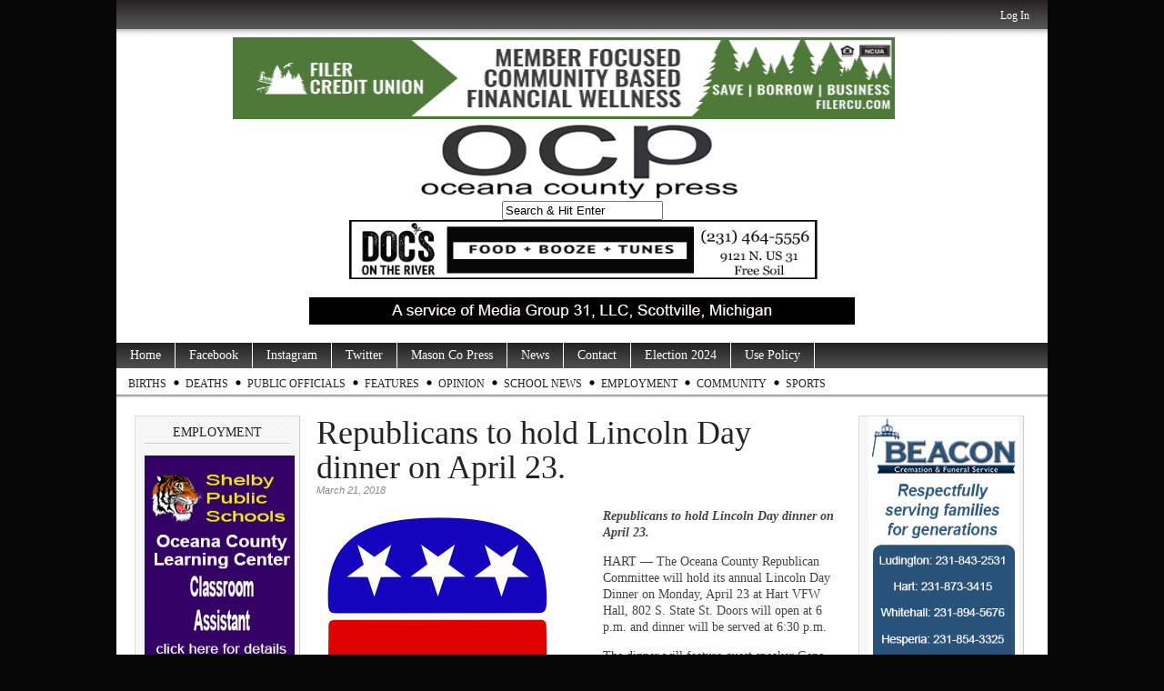

--- FILE ---
content_type: text/html; charset=UTF-8
request_url: https://oceanacountypress.com/2018/03/21/republicans-to-hold-lincoln-day-dinner-on-april-23/
body_size: 15424
content:
<!DOCTYPE html PUBLIC "-//W3C//DTD XHTML 1.0 Transitional//EN" "http://www.w3.org/TR/xhtml1/DTD/xhtml1-transitional.dtd">
<html xmlns="http://www.w3.org/1999/xhtml" lang="en-US" xmlns:og="http://opengraphprotocol.org/schema/" xmlns:fb="http://www.facebook.com/2008/fbml">

<head profile="http://gmpg.org/xfn/11">

<meta http-equiv="Content-Type" content="text/html; charset=utf-8" />
<meta name="robots" content="index,follow" />
<meta name="description" content="Republicans to hold Lincoln Day dinner on April 23. 

HART -- The Oceana County Republican Committee will hold its annual Lincoln Day Dinner on Monday, A..." />
<meta name="keywords" content="Mason County, Ludington, Scottville, Custer, Walhalla, Free Soil, Fountain, news, photography, Ludington State Park, Mason County Central, Mason County Eastern, West Shore Community College, SS Badger, Badger, Lake Michigan, Ludington Daily News, WKLA, WMOM, press, information" /><title>  Republicans to hold Lincoln Day dinner on April 23. | OceanaCountyPress.com</title>

<link rel="stylesheet" href="https://oceanacountypress.com/wp-content/themes/magazine-basic/style.css" type="text/css" media="screen" />
<style type="text/css">
body { width: 1024px; }
#mainwrapper { width: 1004px; }
#sidebar { width: 180px; }
#sidebar .side-widget { width: 160px; }
#secondsidebar { width: 180px; }
#secondsidebar .side-widget { width: 160px; }
#leftcontent, #twocol, #threecol, #threecol2, .commentlist { width: 576px; }
#leftcontent img, .wp-caption { max-width: 576px; }
#leftcontent .wp-caption img, #leftcontent .gallery-thumb img { max-width: 564px; }
<!-- fix for IE & Safari -->
.threepost embed { width: 167.04px !important; }
.twopost embed { width: 264.96px !important; }
<!-- end fix for Safari -->
</style>
	<link rel="pingback" href="https://oceanacountypress.com/xmlrpc.php" />
<!--[if IE]>
<link rel="stylesheet" type="text/css" href="https://oceanacountypress.com/wp-content/themes/magazine-basic/iestyles.css" />
<![endif]-->
<meta name='robots' content='max-image-preview:large' />
<link rel='dns-prefetch' href='//s0.wp.com' />
<link rel='dns-prefetch' href='//maxcdn.bootstrapcdn.com' />
<meta property="fb:admins" content="295856583868605"/>        
<meta property="og:title" content="Republicans to hold Lincoln Day dinner on April 23." />
<meta property="og:description" content="Republicans to hold Lincoln Day dinner on April 23. HART &#8212; The Oceana County Republican Committee will hold its annual Lincoln Day Dinner on Monday, April 23 at Hart VFW Hall, 802 S. State St. Doors will open at 6 p.m. and dinner will be served at 6:30 p.m. The dinner will feature guest speaker Gene Huber, described as a &#8220;Trump super fan.&#8221; It will also feature Michigan gubernatorial candidate Patrick Colbeck, Secretary of State candidate Stanley Grot, Attorney General candidate Tom Leonard, U.S. Senate candidate Sandy Pensler, and Congressman Bill Huizenga, who is seeking re-election as 2nd Congressional District Representative. Tickets are $40 per person; $125 Century Club memberships paid by event date will include dinner. RSVP by April 13 to Lori Green at 231-923-3803 or email lorigreen.ocrc@gmail.com."/>
<meta property="og:url" content="https://oceanacountypress.com/2018/03/21/republicans-to-hold-lincoln-day-dinner-on-april-23/"/>
<meta property="og:image" content="https://oceanacountypress.com/wp-content/uploads/2018/03/GOP_Republicanlogo.svg_.png"/>
<meta property="og:type" content="article"/>
<meta property="og:site_name" content="OceanaCountyPress.com"/>

<!-- This site uses the Google Analytics by MonsterInsights plugin v7.10.2 - Using Analytics tracking - https://www.monsterinsights.com/ -->
<script type="text/javascript" data-cfasync="false">
	var mi_version         = '7.10.2';
	var mi_track_user      = true;
	var mi_no_track_reason = '';
	
	var disableStr = 'ga-disable-UA-81009163-1';

	/* Function to detect opted out users */
	function __gaTrackerIsOptedOut() {
		return document.cookie.indexOf(disableStr + '=true') > -1;
	}

	/* Disable tracking if the opt-out cookie exists. */
	if ( __gaTrackerIsOptedOut() ) {
		window[disableStr] = true;
	}

	/* Opt-out function */
	function __gaTrackerOptout() {
	  document.cookie = disableStr + '=true; expires=Thu, 31 Dec 2099 23:59:59 UTC; path=/';
	  window[disableStr] = true;
	}
	
	if ( mi_track_user ) {
		(function(i,s,o,g,r,a,m){i['GoogleAnalyticsObject']=r;i[r]=i[r]||function(){
			(i[r].q=i[r].q||[]).push(arguments)},i[r].l=1*new Date();a=s.createElement(o),
			m=s.getElementsByTagName(o)[0];a.async=1;a.src=g;m.parentNode.insertBefore(a,m)
		})(window,document,'script','//www.google-analytics.com/analytics.js','__gaTracker');

		__gaTracker('create', 'UA-81009163-1', 'auto');
		__gaTracker('set', 'forceSSL', true);
		__gaTracker('send','pageview');
	} else {
		console.log( "" );
		(function() {
			/* https://developers.google.com/analytics/devguides/collection/analyticsjs/ */
			var noopfn = function() {
				return null;
			};
			var noopnullfn = function() {
				return null;
			};
			var Tracker = function() {
				return null;
			};
			var p = Tracker.prototype;
			p.get = noopfn;
			p.set = noopfn;
			p.send = noopfn;
			var __gaTracker = function() {
				var len = arguments.length;
				if ( len === 0 ) {
					return;
				}
				var f = arguments[len-1];
				if ( typeof f !== 'object' || f === null || typeof f.hitCallback !== 'function' ) {
					console.log( 'Not running function __gaTracker(' + arguments[0] + " ....) because you are not being tracked. " + mi_no_track_reason );
					return;
				}
				try {
					f.hitCallback();
				} catch (ex) {

				}
			};
			__gaTracker.create = function() {
				return new Tracker();
			};
			__gaTracker.getByName = noopnullfn;
			__gaTracker.getAll = function() {
				return [];
			};
			__gaTracker.remove = noopfn;
			window['__gaTracker'] = __gaTracker;
					})();
		}
</script>
<!-- / Google Analytics by MonsterInsights -->
<link rel='stylesheet' id='dashicons-css' href='https://oceanacountypress.com/wp-includes/css/dashicons.min.css' type='text/css' media='all' />
<link rel='stylesheet' id='thickbox-css' href='https://oceanacountypress.com/wp-includes/js/thickbox/thickbox.css' type='text/css' media='all' />
<link rel='stylesheet' id='fb_data_style-css' href='https://oceanacountypress.com/wp-content/plugins/feedburner-form/control/fbstyle.css' type='text/css' media='all' />
<link rel='stylesheet' id='wp-block-library-css' href='https://oceanacountypress.com/wp-includes/css/dist/block-library/style.min.css' type='text/css' media='all' />
<link rel='stylesheet' id='classic-theme-styles-css' href='https://oceanacountypress.com/wp-includes/css/classic-themes.min.css' type='text/css' media='all' />
<style id='global-styles-inline-css' type='text/css'>
body{--wp--preset--color--black: #000000;--wp--preset--color--cyan-bluish-gray: #abb8c3;--wp--preset--color--white: #ffffff;--wp--preset--color--pale-pink: #f78da7;--wp--preset--color--vivid-red: #cf2e2e;--wp--preset--color--luminous-vivid-orange: #ff6900;--wp--preset--color--luminous-vivid-amber: #fcb900;--wp--preset--color--light-green-cyan: #7bdcb5;--wp--preset--color--vivid-green-cyan: #00d084;--wp--preset--color--pale-cyan-blue: #8ed1fc;--wp--preset--color--vivid-cyan-blue: #0693e3;--wp--preset--color--vivid-purple: #9b51e0;--wp--preset--gradient--vivid-cyan-blue-to-vivid-purple: linear-gradient(135deg,rgba(6,147,227,1) 0%,rgb(155,81,224) 100%);--wp--preset--gradient--light-green-cyan-to-vivid-green-cyan: linear-gradient(135deg,rgb(122,220,180) 0%,rgb(0,208,130) 100%);--wp--preset--gradient--luminous-vivid-amber-to-luminous-vivid-orange: linear-gradient(135deg,rgba(252,185,0,1) 0%,rgba(255,105,0,1) 100%);--wp--preset--gradient--luminous-vivid-orange-to-vivid-red: linear-gradient(135deg,rgba(255,105,0,1) 0%,rgb(207,46,46) 100%);--wp--preset--gradient--very-light-gray-to-cyan-bluish-gray: linear-gradient(135deg,rgb(238,238,238) 0%,rgb(169,184,195) 100%);--wp--preset--gradient--cool-to-warm-spectrum: linear-gradient(135deg,rgb(74,234,220) 0%,rgb(151,120,209) 20%,rgb(207,42,186) 40%,rgb(238,44,130) 60%,rgb(251,105,98) 80%,rgb(254,248,76) 100%);--wp--preset--gradient--blush-light-purple: linear-gradient(135deg,rgb(255,206,236) 0%,rgb(152,150,240) 100%);--wp--preset--gradient--blush-bordeaux: linear-gradient(135deg,rgb(254,205,165) 0%,rgb(254,45,45) 50%,rgb(107,0,62) 100%);--wp--preset--gradient--luminous-dusk: linear-gradient(135deg,rgb(255,203,112) 0%,rgb(199,81,192) 50%,rgb(65,88,208) 100%);--wp--preset--gradient--pale-ocean: linear-gradient(135deg,rgb(255,245,203) 0%,rgb(182,227,212) 50%,rgb(51,167,181) 100%);--wp--preset--gradient--electric-grass: linear-gradient(135deg,rgb(202,248,128) 0%,rgb(113,206,126) 100%);--wp--preset--gradient--midnight: linear-gradient(135deg,rgb(2,3,129) 0%,rgb(40,116,252) 100%);--wp--preset--duotone--dark-grayscale: url('#wp-duotone-dark-grayscale');--wp--preset--duotone--grayscale: url('#wp-duotone-grayscale');--wp--preset--duotone--purple-yellow: url('#wp-duotone-purple-yellow');--wp--preset--duotone--blue-red: url('#wp-duotone-blue-red');--wp--preset--duotone--midnight: url('#wp-duotone-midnight');--wp--preset--duotone--magenta-yellow: url('#wp-duotone-magenta-yellow');--wp--preset--duotone--purple-green: url('#wp-duotone-purple-green');--wp--preset--duotone--blue-orange: url('#wp-duotone-blue-orange');--wp--preset--font-size--small: 13px;--wp--preset--font-size--medium: 20px;--wp--preset--font-size--large: 36px;--wp--preset--font-size--x-large: 42px;--wp--preset--spacing--20: 0.44rem;--wp--preset--spacing--30: 0.67rem;--wp--preset--spacing--40: 1rem;--wp--preset--spacing--50: 1.5rem;--wp--preset--spacing--60: 2.25rem;--wp--preset--spacing--70: 3.38rem;--wp--preset--spacing--80: 5.06rem;--wp--preset--shadow--natural: 6px 6px 9px rgba(0, 0, 0, 0.2);--wp--preset--shadow--deep: 12px 12px 50px rgba(0, 0, 0, 0.4);--wp--preset--shadow--sharp: 6px 6px 0px rgba(0, 0, 0, 0.2);--wp--preset--shadow--outlined: 6px 6px 0px -3px rgba(255, 255, 255, 1), 6px 6px rgba(0, 0, 0, 1);--wp--preset--shadow--crisp: 6px 6px 0px rgba(0, 0, 0, 1);}:where(.is-layout-flex){gap: 0.5em;}body .is-layout-flow > .alignleft{float: left;margin-inline-start: 0;margin-inline-end: 2em;}body .is-layout-flow > .alignright{float: right;margin-inline-start: 2em;margin-inline-end: 0;}body .is-layout-flow > .aligncenter{margin-left: auto !important;margin-right: auto !important;}body .is-layout-constrained > .alignleft{float: left;margin-inline-start: 0;margin-inline-end: 2em;}body .is-layout-constrained > .alignright{float: right;margin-inline-start: 2em;margin-inline-end: 0;}body .is-layout-constrained > .aligncenter{margin-left: auto !important;margin-right: auto !important;}body .is-layout-constrained > :where(:not(.alignleft):not(.alignright):not(.alignfull)){max-width: var(--wp--style--global--content-size);margin-left: auto !important;margin-right: auto !important;}body .is-layout-constrained > .alignwide{max-width: var(--wp--style--global--wide-size);}body .is-layout-flex{display: flex;}body .is-layout-flex{flex-wrap: wrap;align-items: center;}body .is-layout-flex > *{margin: 0;}:where(.wp-block-columns.is-layout-flex){gap: 2em;}.has-black-color{color: var(--wp--preset--color--black) !important;}.has-cyan-bluish-gray-color{color: var(--wp--preset--color--cyan-bluish-gray) !important;}.has-white-color{color: var(--wp--preset--color--white) !important;}.has-pale-pink-color{color: var(--wp--preset--color--pale-pink) !important;}.has-vivid-red-color{color: var(--wp--preset--color--vivid-red) !important;}.has-luminous-vivid-orange-color{color: var(--wp--preset--color--luminous-vivid-orange) !important;}.has-luminous-vivid-amber-color{color: var(--wp--preset--color--luminous-vivid-amber) !important;}.has-light-green-cyan-color{color: var(--wp--preset--color--light-green-cyan) !important;}.has-vivid-green-cyan-color{color: var(--wp--preset--color--vivid-green-cyan) !important;}.has-pale-cyan-blue-color{color: var(--wp--preset--color--pale-cyan-blue) !important;}.has-vivid-cyan-blue-color{color: var(--wp--preset--color--vivid-cyan-blue) !important;}.has-vivid-purple-color{color: var(--wp--preset--color--vivid-purple) !important;}.has-black-background-color{background-color: var(--wp--preset--color--black) !important;}.has-cyan-bluish-gray-background-color{background-color: var(--wp--preset--color--cyan-bluish-gray) !important;}.has-white-background-color{background-color: var(--wp--preset--color--white) !important;}.has-pale-pink-background-color{background-color: var(--wp--preset--color--pale-pink) !important;}.has-vivid-red-background-color{background-color: var(--wp--preset--color--vivid-red) !important;}.has-luminous-vivid-orange-background-color{background-color: var(--wp--preset--color--luminous-vivid-orange) !important;}.has-luminous-vivid-amber-background-color{background-color: var(--wp--preset--color--luminous-vivid-amber) !important;}.has-light-green-cyan-background-color{background-color: var(--wp--preset--color--light-green-cyan) !important;}.has-vivid-green-cyan-background-color{background-color: var(--wp--preset--color--vivid-green-cyan) !important;}.has-pale-cyan-blue-background-color{background-color: var(--wp--preset--color--pale-cyan-blue) !important;}.has-vivid-cyan-blue-background-color{background-color: var(--wp--preset--color--vivid-cyan-blue) !important;}.has-vivid-purple-background-color{background-color: var(--wp--preset--color--vivid-purple) !important;}.has-black-border-color{border-color: var(--wp--preset--color--black) !important;}.has-cyan-bluish-gray-border-color{border-color: var(--wp--preset--color--cyan-bluish-gray) !important;}.has-white-border-color{border-color: var(--wp--preset--color--white) !important;}.has-pale-pink-border-color{border-color: var(--wp--preset--color--pale-pink) !important;}.has-vivid-red-border-color{border-color: var(--wp--preset--color--vivid-red) !important;}.has-luminous-vivid-orange-border-color{border-color: var(--wp--preset--color--luminous-vivid-orange) !important;}.has-luminous-vivid-amber-border-color{border-color: var(--wp--preset--color--luminous-vivid-amber) !important;}.has-light-green-cyan-border-color{border-color: var(--wp--preset--color--light-green-cyan) !important;}.has-vivid-green-cyan-border-color{border-color: var(--wp--preset--color--vivid-green-cyan) !important;}.has-pale-cyan-blue-border-color{border-color: var(--wp--preset--color--pale-cyan-blue) !important;}.has-vivid-cyan-blue-border-color{border-color: var(--wp--preset--color--vivid-cyan-blue) !important;}.has-vivid-purple-border-color{border-color: var(--wp--preset--color--vivid-purple) !important;}.has-vivid-cyan-blue-to-vivid-purple-gradient-background{background: var(--wp--preset--gradient--vivid-cyan-blue-to-vivid-purple) !important;}.has-light-green-cyan-to-vivid-green-cyan-gradient-background{background: var(--wp--preset--gradient--light-green-cyan-to-vivid-green-cyan) !important;}.has-luminous-vivid-amber-to-luminous-vivid-orange-gradient-background{background: var(--wp--preset--gradient--luminous-vivid-amber-to-luminous-vivid-orange) !important;}.has-luminous-vivid-orange-to-vivid-red-gradient-background{background: var(--wp--preset--gradient--luminous-vivid-orange-to-vivid-red) !important;}.has-very-light-gray-to-cyan-bluish-gray-gradient-background{background: var(--wp--preset--gradient--very-light-gray-to-cyan-bluish-gray) !important;}.has-cool-to-warm-spectrum-gradient-background{background: var(--wp--preset--gradient--cool-to-warm-spectrum) !important;}.has-blush-light-purple-gradient-background{background: var(--wp--preset--gradient--blush-light-purple) !important;}.has-blush-bordeaux-gradient-background{background: var(--wp--preset--gradient--blush-bordeaux) !important;}.has-luminous-dusk-gradient-background{background: var(--wp--preset--gradient--luminous-dusk) !important;}.has-pale-ocean-gradient-background{background: var(--wp--preset--gradient--pale-ocean) !important;}.has-electric-grass-gradient-background{background: var(--wp--preset--gradient--electric-grass) !important;}.has-midnight-gradient-background{background: var(--wp--preset--gradient--midnight) !important;}.has-small-font-size{font-size: var(--wp--preset--font-size--small) !important;}.has-medium-font-size{font-size: var(--wp--preset--font-size--medium) !important;}.has-large-font-size{font-size: var(--wp--preset--font-size--large) !important;}.has-x-large-font-size{font-size: var(--wp--preset--font-size--x-large) !important;}
.wp-block-navigation a:where(:not(.wp-element-button)){color: inherit;}
:where(.wp-block-columns.is-layout-flex){gap: 2em;}
.wp-block-pullquote{font-size: 1.5em;line-height: 1.6;}
</style>
<link rel='stylesheet' id='adsns_css-css' href='https://oceanacountypress.com/wp-content/plugins/adsense-plugin/css/adsns.css' type='text/css' media='all' />
<link rel='stylesheet' id='cff-css' href='https://oceanacountypress.com/wp-content/plugins/custom-facebook-feed/css/cff-style.css' type='text/css' media='all' />
<link rel='stylesheet' id='sb-font-awesome-css' href='https://maxcdn.bootstrapcdn.com/font-awesome/4.7.0/css/font-awesome.min.css' type='text/css' media='all' />
<link rel='stylesheet' id='yop-public-css' href='https://oceanacountypress.com/wp-content/plugins/yop-poll/public/assets/css/yop-poll-public-6.5.34.css' type='text/css' media='all' />
<link rel='stylesheet' id='social-logos-css' href='https://oceanacountypress.com/wp-content/plugins/jetpack/_inc/social-logos/social-logos.min.css' type='text/css' media='all' />
<link rel='stylesheet' id='jetpack_css-css' href='https://oceanacountypress.com/wp-content/plugins/jetpack/css/jetpack.css' type='text/css' media='all' />
<link rel='stylesheet' id='GrandomI-css' href='https://oceanacountypress.com/wp-content/plugins/grou-random-image-widget/g-random-img.css' type='text/css' media='all' />
<script type='text/javascript' src='https://oceanacountypress.com/wp-includes/js/jquery/jquery.min.js' id='jquery-core-js'></script>
<script type='text/javascript' src='https://oceanacountypress.com/wp-includes/js/jquery/jquery-migrate.min.js' id='jquery-migrate-js'></script>
<script type='text/javascript' src='https://oceanacountypress.com/wp-content/plugins/tabber-tabs-widget/js/tabber-minimized.js' id='tabbertabs-js'></script>
<script type='text/javascript' id='jetpack_related-posts-js-extra'>
/* <![CDATA[ */
var related_posts_js_options = {"post_heading":"h4"};
/* ]]> */
</script>
<script type='text/javascript' src='https://oceanacountypress.com/wp-content/plugins/jetpack/_inc/build/related-posts/related-posts.min.js' id='jetpack_related-posts-js'></script>
<script type='text/javascript' id='monsterinsights-frontend-script-js-extra'>
/* <![CDATA[ */
var monsterinsights_frontend = {"js_events_tracking":"true","download_extensions":"doc,pdf,ppt,zip,xls,docx,pptx,xlsx","inbound_paths":"[]","home_url":"https:\/\/oceanacountypress.com","hash_tracking":"false"};
/* ]]> */
</script>
<script type='text/javascript' src='https://oceanacountypress.com/wp-content/plugins/google-analytics-for-wordpress/assets/js/frontend.min.js' id='monsterinsights-frontend-script-js'></script>
<script type='text/javascript' src='https://oceanacountypress.com/wp-content/plugins/useful-banner-manager/scripts.js' id='ubm-scripts-js'></script>
<script type='text/javascript' id='yop-public-js-extra'>
/* <![CDATA[ */
var objectL10n = {"yopPollParams":{"urlParams":{"ajax":"https:\/\/oceanacountypress.com\/wp-admin\/admin-ajax.php","wpLogin":"https:\/\/oceanacountypress.com\/wp-login.php?redirect_to=https%3A%2F%2Foceanacountypress.com%2Fwp-admin%2Fadmin-ajax.php%3Faction%3Dyop_poll_record_wordpress_vote"},"apiParams":{"reCaptcha":{"siteKey":""},"reCaptchaV2Invisible":{"siteKey":""},"reCaptchaV3":{"siteKey":""},"hCaptcha":{"siteKey":""}},"captchaParams":{"imgPath":"https:\/\/oceanacountypress.com\/wp-content\/plugins\/yop-poll\/public\/assets\/img\/","url":"https:\/\/oceanacountypress.com\/wp-content\/plugins\/yop-poll\/app.php","accessibilityAlt":"Sound icon","accessibilityTitle":"Accessibility option: listen to a question and answer it!","accessibilityDescription":"Type below the <strong>answer<\/strong> to what you hear. Numbers or words:","explanation":"Click or touch the <strong>ANSWER<\/strong>","refreshAlt":"Refresh\/reload icon","refreshTitle":"Refresh\/reload: get new images and accessibility option!"},"voteParams":{"invalidPoll":"Invalid Poll","noAnswersSelected":"No answer selected","minAnswersRequired":"At least {min_answers_allowed} answer(s) required","maxAnswersRequired":"A max of {max_answers_allowed} answer(s) accepted","noAnswerForOther":"No other answer entered","noValueForCustomField":"{custom_field_name} is required","consentNotChecked":"You must agree to our terms and conditions","noCaptchaSelected":"Captcha is required","thankYou":"Thank you for your vote"},"resultsParams":{"singleVote":"vote","multipleVotes":"votes","singleAnswer":"answer","multipleAnswers":"answers"}}};
/* ]]> */
</script>
<script type='text/javascript' src='https://oceanacountypress.com/wp-content/plugins/yop-poll/public/assets/js/yop-poll-public-6.5.34.min.js' id='yop-public-js'></script>
<script type='text/javascript' src='https://oceanacountypress.com/wp-content/plugins/jetpack/_inc/build/spin.min.js' id='spin-js'></script>
<script type='text/javascript' src='https://oceanacountypress.com/wp-content/plugins/jetpack/_inc/build/jquery.spin.min.js' id='jquery.spin-js'></script>
<script type='text/javascript' src='https://oceanacountypress.com/wp-content/plugins/grou-random-image-widget/gr.js' id='grou-random-image-widget-js'></script>
<link rel="https://api.w.org/" href="https://oceanacountypress.com/wp-json/" /><link rel="alternate" type="application/json" href="https://oceanacountypress.com/wp-json/wp/v2/posts/27637" /><link rel="canonical" href="https://oceanacountypress.com/2018/03/21/republicans-to-hold-lincoln-day-dinner-on-april-23/" />
<link rel='shortlink' href='https://wp.me/p4rQcB-7bL' />
<link rel="alternate" type="application/json+oembed" href="https://oceanacountypress.com/wp-json/oembed/1.0/embed?url=https%3A%2F%2Foceanacountypress.com%2F2018%2F03%2F21%2Frepublicans-to-hold-lincoln-day-dinner-on-april-23%2F" />
<link rel="alternate" type="text/xml+oembed" href="https://oceanacountypress.com/wp-json/oembed/1.0/embed?url=https%3A%2F%2Foceanacountypress.com%2F2018%2F03%2F21%2Frepublicans-to-hold-lincoln-day-dinner-on-april-23%2F&#038;format=xml" />

            <!--/ Facebook Thumb Fixer Open Graph /-->
            <meta property="og:type" content="article" />
            <meta property="og:url" content="https://oceanacountypress.com/2018/03/21/republicans-to-hold-lincoln-day-dinner-on-april-23/" />
            <meta property="og:title" content="Republicans to hold Lincoln Day dinner on April 23." />
            <meta property="og:description" content="Republicans to hold Lincoln Day dinner on April 23. HART &#8212; The Oceana County Republican Committee will hold its annual Lincoln Day Dinner on Monday, April 23 at Hart VFW Hall, 802 S. State St. Doors will open at 6 p.m. and dinner will be served at 6:30 p.m. The dinner will feature guest speaker Gene Huber, described as a &#8220;Trump super fan.&#8221; It will also feature Michigan gubernatorial candidate Patrick Colbeck, Secretary of State candidate Stanley Grot, Attorney General candidate Tom Leonard, U.S. Senate candidate Sandy Pensler, and Congressman Bill Huizenga, who is seeking re-election as 2nd Congressional District Representative. Tickets are $40 per person; $125 Century Club memberships paid by event date will include dinner. RSVP by April 13 to Lori Green at 231-923-3803 or email lorigreen.ocrc@gmail.com." />
            <meta property="og:site_name" content="OceanaCountyPress.com" />
            <meta property="og:image" content="https://oceanacountypress.com/wp-content/uploads/2018/03/GOP_Republicanlogo.svg_.png" />
            <meta property="og:image:alt" content="" />
            <meta property="og:image:width" content="2000" />
            <meta property="og:image:height" content="1737" />

            <meta itemscope itemtype="article" />
            <meta itemprop="description" content="Republicans to hold Lincoln Day dinner on April 23. HART &#8212; The Oceana County Republican Committee will hold its annual Lincoln Day Dinner on Monday, April 23 at Hart VFW Hall, 802 S. State St. Doors will open at 6 p.m. and dinner will be served at 6:30 p.m. The dinner will feature guest speaker Gene Huber, described as a &#8220;Trump super fan.&#8221; It will also feature Michigan gubernatorial candidate Patrick Colbeck, Secretary of State candidate Stanley Grot, Attorney General candidate Tom Leonard, U.S. Senate candidate Sandy Pensler, and Congressman Bill Huizenga, who is seeking re-election as 2nd Congressional District Representative. Tickets are $40 per person; $125 Century Club memberships paid by event date will include dinner. RSVP by April 13 to Lori Green at 231-923-3803 or email lorigreen.ocrc@gmail.com." />
            <meta itemprop="image" content="https://oceanacountypress.com/wp-content/uploads/2018/03/GOP_Republicanlogo.svg_.png" />

            <meta name="twitter:card" content="summary_large_image" />
            <meta name="twitter:url" content="https://oceanacountypress.com/2018/03/21/republicans-to-hold-lincoln-day-dinner-on-april-23/" />
            <meta name="twitter:title" content="Republicans to hold Lincoln Day dinner on April 23." />
            <meta name="twitter:description" content="Republicans to hold Lincoln Day dinner on April 23. HART &#8212; The Oceana County Republican Committee will hold its annual Lincoln Day Dinner on Monday, April 23 at Hart VFW Hall, 802 S. State St. Doors will open at 6 p.m. and dinner will be served at 6:30 p.m. The dinner will feature guest speaker Gene Huber, described as a &#8220;Trump super fan.&#8221; It will also feature Michigan gubernatorial candidate Patrick Colbeck, Secretary of State candidate Stanley Grot, Attorney General candidate Tom Leonard, U.S. Senate candidate Sandy Pensler, and Congressman Bill Huizenga, who is seeking re-election as 2nd Congressional District Representative. Tickets are $40 per person; $125 Century Club memberships paid by event date will include dinner. RSVP by April 13 to Lori Green at 231-923-3803 or email lorigreen.ocrc@gmail.com." />
            <meta name="twitter:image" content="https://oceanacountypress.com/wp-content/uploads/2018/03/GOP_Republicanlogo.svg_.png" />

            

<meta name="generator" content="Site Kit by Google 1.86.0" />
<!-- WP Youtube Player 1.7 by unijimpe -->
<script type="text/javascript">document.write('<style type="text/css">.tabber{display:none;}<\/style>');</script><link rel="stylesheet" type="text/css" media="screen" href="https://oceanacountypress.com/wp-content/plugins/tabber-tabs-widget/tabber.css" />
<link rel='dns-prefetch' href='//v0.wordpress.com'/>
<link rel='dns-prefetch' href='//i0.wp.com'/>
<link rel='dns-prefetch' href='//i1.wp.com'/>
<link rel='dns-prefetch' href='//i2.wp.com'/>

<!-- Google AdSense snippet added by Site Kit -->
<meta name="google-adsense-platform-account" content="ca-host-pub-2644536267352236">
<meta name="google-adsense-platform-domain" content="sitekit.withgoogle.com">
<!-- End Google AdSense snippet added by Site Kit -->
<!-- All in one Favicon 4.8 --><link rel="shortcut icon" href="https://www.oceanacountypress.com/wp-content/uploads/2014/05/1948227_512913518829576_87103958_n.jpg" />
<style type="text/css" id="custom-background-css">
body.custom-background { background-color: #070707; }
</style>
	</head>

<body class="post-template-default single single-post postid-27637 single-format-standard custom-background">
<!-- begin header -->
<div id="header">
			<div id="login">
    	<ul><li><a href="https://oceanacountypress.com/wp-login.php?redirect_to=https%3A%2F%2Foceanacountypress.com%2F2018%2F03%2F21%2Frepublicans-to-hold-lincoln-day-dinner-on-april-23%2F">Log In</a></li></ul> 
    </div>
    
    <div style="width:100%;text-align:center;clear:both;"><div style="display: inline-block;"><div>            <div id="ubm-banners-rotation-11" data-interval="7000" class="ubm_banners_rotation" style="overflow: hidden; width: 728px; height: 90px;">
                            <div id="1044_ubm_banner" class="ubm_rotating_banner">
                                            <a href="https://filercu.com" target="_self" rel="dofollow">
                                    	<img src="https://oceanacountypress.com/wp-content/uploads/useful_banner_manager_banners/1044-Filer_Credit_Union-base-ad-2023.jpg" width="728" height="90" alt="Filer Credit Union" />
                                            </a>
                                    </div>
                                <div id="918_ubm_banner" class="ubm_rotating_banner" style="display: none">
                                            <a href="https://www.shelbybank.com/communitymatters" target="_self" rel="dofollow">
                                    	<img src="https://oceanacountypress.com/wp-content/uploads/useful_banner_manager_banners/918-ssb 0824 ripple.jpg" width="728" height="90" alt="Shelby State Bank" />
                                            </a>
                                    </div>
                                <div id="705_ubm_banner" class="ubm_rotating_banner" style="display: none">
                                            <a href="https://www.wymanfuneralservice.com" target="_self" rel="dofollow">
                                    	<img src="https://oceanacountypress.com/wp-content/uploads/useful_banner_manager_banners/705-wyman ad top 07-15-20.jpg" width="728" height="90" alt="Wyman Funeral and Cremation" />
                                            </a>
                                    </div>
                                <div id="451_ubm_banner" class="ubm_rotating_banner" style="display: none">
                                            <a href="http://www.smith-eddy.com/" target="_self" rel="dofollow">
                                    	<img src="https://oceanacountypress.com/wp-content/uploads/useful_banner_manager_banners/451-smith and eddy 11-23.jpg" width="728" height="90" alt="Smith &amp; Eddy Insurance" />
                                            </a>
                                    </div>
                            </div>
            </div><div>        <div class="ubm_banner">
                	<img src="https://oceanacountypress.com/wp-content/uploads/useful_banner_manager_banners/307-OCP Masthead 12-8-22.png" width="768" height="90" alt="" />
                    </div>
        </div><div><form method="get" id="searchform" action="https://oceanacountypress.com/">
<div>
<input type="text" class="search_input" value="Search &amp; Hit Enter" name="s" id="s" onfocus="if (this.value == 'Search &amp; Hit Enter') {this.value = '';}" onblur="if (this.value == '') {this.value = 'Search &amp; Hit Enter';}" />
<input type="hidden" id="searchsubmit" />
</div>
</form></div><div>            <div id="ubm-banners-rotation-114" data-interval="7000" class="ubm_banners_rotation" style="overflow: hidden; width: 768px; height: 65px;">
                            <div id="1334_ubm_banner" class="ubm_rotating_banner">
                                            <a href="https://www.facebook.com/profile.php?id=100063541421340" target="_self" rel="dofollow">
                                    	<img src="https://oceanacountypress.com/wp-content/uploads/useful_banner_manager_banners/1334-Top docs generic 11-11-24.jpg" width="768" height="65" alt="Doc&#039;s " />
                                            </a>
                                    </div>
                                <div id="1332_ubm_banner" class="ubm_rotating_banner" style="display: none">
                                            <a href="mailto:%20events@stixludington.com" target="_self" rel="dofollow">
                                    	<img src="https://oceanacountypress.com/wp-content/uploads/useful_banner_manager_banners/1332-Top Chuckwagon beer night.jpg" width="768" height="65" alt="Chuck Wagon Pizza" />
                                            </a>
                                    </div>
                                <div id="1330_ubm_banner" class="ubm_rotating_banner" style="display: none">
                                            <a href="https://riemereyecenter.com/?fbclid=IwY2xjawGRzfJleHRuA2FlbQIxMAABHR2TmKoLh2MZKU1KDMA1ITNsAknwdJdzSm92--cTJ5wHrm-ccIIRaG5Kfw_aem_7F-2ZBu5bghwQOhOu1aL7A" target="_self" rel="dofollow">
                                    	<img src="https://oceanacountypress.com/wp-content/uploads/useful_banner_manager_banners/1330-Top Riemer Eye generic.jpg" width="768" height="65" alt="Riemer Eye Center" />
                                            </a>
                                    </div>
                                <div id="1328_ubm_banner" class="ubm_rotating_banner" style="display: none">
                                            <a href="https://www.facebook.com/Stixbarforlife" target="_self" rel="dofollow">
                                    	<img src="https://oceanacountypress.com/wp-content/uploads/useful_banner_manager_banners/1328-Top Stix Random Trivia.jpg" width="768" height="65" alt="Stix" />
                                            </a>
                                    </div>
                                <div id="239_ubm_banner" class="ubm_rotating_banner" style="display: none">
                                            <a href="https://www.westshorebank.com/bank/digital/digital-banking" target="_self" rel="dofollow">
                                    	<img src="https://oceanacountypress.com/wp-content/uploads/useful_banner_manager_banners/239-WSB 1-26.jpg" width="768" height="65" alt="West Shore Bank" />
                                            </a>
                                    </div>
                            </div>
            </div></div></div>

    <!--		            <div id="headerad" class="aligncenter">
                <a href="http://www.westshorebank.com" target="_blank"><img src="http://www.masoncountypress.com/wp-content/uploads/2013/04/RhythmDunes-468x60-1.png" alt="" /></a>
            </div>
        -->
    	    	<a href="https://oceanacountypress.com/" class="headerimage"><img src="https://oceanacountypress.com/wp-content/uploads/2019/04/a-service-of-media-group-31.jpg" alt="OceanaCountyPress.com" class="aligncenter" /></a>
        <div id="description" class="aligncenter">
            </div>     
    <div class="main-navigation"><ul id="menu-oceana-county-press" class="sf-menu"><li id="menu-item-35716" class="menu-item menu-item-type-custom menu-item-object-custom menu-item-35716"><a href="http://www.oceanacountypress.com">Home</a></li>
<li id="menu-item-13871" class="menu-item menu-item-type-custom menu-item-object-custom menu-item-13871"><a href="http://www.facebook.com/oceanacountypress">Facebook</a></li>
<li id="menu-item-63166" class="menu-item menu-item-type-custom menu-item-object-custom menu-item-63166"><a href="http://www.instagram.com/oceanacopress">Instagram</a></li>
<li id="menu-item-13873" class="menu-item menu-item-type-custom menu-item-object-custom menu-item-13873"><a href="http://www.twitter.com/oceanacopress">Twitter</a></li>
<li id="menu-item-13874" class="menu-item menu-item-type-custom menu-item-object-custom menu-item-13874"><a href="http://masoncountypress.com">Mason Co Press</a></li>
<li id="menu-item-2322" class="menu-item menu-item-type-taxonomy menu-item-object-category current-post-ancestor current-menu-parent current-post-parent menu-item-has-children menu-item-2322"><a href="https://oceanacountypress.com/category/news/">News</a>
<ul class="sub-menu">
	<li id="menu-item-21051" class="menu-item menu-item-type-taxonomy menu-item-object-category menu-item-21051"><a href="https://oceanacountypress.com/category/police-beat/">Police Beat</a></li>
	<li id="menu-item-21050" class="menu-item menu-item-type-taxonomy menu-item-object-category menu-item-21050"><a href="https://oceanacountypress.com/category/news/courts/">Courts</a></li>
	<li id="menu-item-35713" class="menu-item menu-item-type-taxonomy menu-item-object-category menu-item-35713"><a href="https://oceanacountypress.com/category/covid-19-2020/">COVID-19</a></li>
</ul>
</li>
<li id="menu-item-11662" class="menu-item menu-item-type-post_type menu-item-object-page menu-item-11662"><a href="https://oceanacountypress.com/contact-2/">Contact</a></li>
<li id="menu-item-60156" class="menu-item menu-item-type-taxonomy menu-item-object-category menu-item-60156"><a href="https://oceanacountypress.com/category/election-2024/">Election 2024</a></li>
<li id="menu-item-35712" class="menu-item menu-item-type-post_type menu-item-object-page menu-item-35712"><a href="https://oceanacountypress.com/about/terms-of-use/">Use Policy</a></li>
</ul></div><div class="sub-navigation"><ul id="menu-sub-menu" class="sf-menu"><li id="menu-item-12625" class="menu-item menu-item-type-taxonomy menu-item-object-category menu-item-has-children menu-item-12625"><a href="https://oceanacountypress.com/category/births/">Births</a>
<ul class="sub-menu">
	<li id="menu-item-61409" class="menu-item menu-item-type-custom menu-item-object-custom menu-item-61409"><a href="https://www.masoncountypress.com/births-2025/">Births 2025</a></li>
	<li id="menu-item-54520" class="menu-item menu-item-type-custom menu-item-object-custom menu-item-54520"><a href="https://www.masoncountypress.com/births-2024/">Births 2024</a></li>
	<li id="menu-item-48940" class="menu-item menu-item-type-custom menu-item-object-custom menu-item-48940"><a href="https://www.masoncountypress.com/births-2023/">Births 2023</a></li>
	<li id="menu-item-43356" class="menu-item menu-item-type-custom menu-item-object-custom menu-item-43356"><a href="http://www.masoncountypress.com/births-2022/">Births 2022</a></li>
	<li id="menu-item-38548" class="menu-item menu-item-type-custom menu-item-object-custom menu-item-38548"><a href="http://www.masoncountypress.com/births-2021/">Births 2021</a></li>
	<li id="menu-item-34575" class="menu-item menu-item-type-custom menu-item-object-custom menu-item-34575"><a href="http://www.masoncountypress.com/births-2020/">Births 2020</a></li>
	<li id="menu-item-30445" class="menu-item menu-item-type-custom menu-item-object-custom menu-item-30445"><a href="http://www.masoncountypress.com/births-2019/">Births, 2019</a></li>
	<li id="menu-item-26901" class="menu-item menu-item-type-custom menu-item-object-custom menu-item-26901"><a href="http://www.masoncountypress.com/births-2018/">Births, 2018</a></li>
	<li id="menu-item-23858" class="menu-item menu-item-type-custom menu-item-object-custom menu-item-23858"><a href="http://www.masoncountypress.com/births-2017/">Births, 2017</a></li>
	<li id="menu-item-20297" class="menu-item menu-item-type-custom menu-item-object-custom menu-item-20297"><a href="http://www.masoncountypress.com/births-2016/">Births, 2016</a></li>
	<li id="menu-item-20298" class="menu-item menu-item-type-custom menu-item-object-custom menu-item-20298"><a href="http://www.masoncountypress.com/2015-births/">Births, 2015</a></li>
</ul>
</li>
<li id="menu-item-15608" class="menu-item menu-item-type-taxonomy menu-item-object-category menu-item-has-children menu-item-15608"><a href="https://oceanacountypress.com/category/death-notices-2/">Deaths</a>
<ul class="sub-menu">
	<li id="menu-item-12624" class="menu-item menu-item-type-taxonomy menu-item-object-category menu-item-12624"><a href="https://oceanacountypress.com/category/obits/">Obits</a></li>
	<li id="menu-item-67812" class="menu-item menu-item-type-custom menu-item-object-custom menu-item-67812"><a href="https://oceanacountypress.com/deaths-2026/">Deaths 2026</a></li>
	<li id="menu-item-61367" class="menu-item menu-item-type-custom menu-item-object-custom menu-item-61367"><a href="https://oceanacountypress.com/deaths-2025/">Deaths 2025</a></li>
	<li id="menu-item-54519" class="menu-item menu-item-type-post_type menu-item-object-page menu-item-54519"><a href="https://oceanacountypress.com/deaths-2024/">Deaths 2024</a></li>
	<li id="menu-item-49074" class="menu-item menu-item-type-post_type menu-item-object-page menu-item-49074"><a href="https://oceanacountypress.com/deaths-2023/">Deaths 2023</a></li>
	<li id="menu-item-43355" class="menu-item menu-item-type-custom menu-item-object-custom menu-item-43355"><a href="http://www.oceanacountypress.com/deaths-2022/">Deaths 2022</a></li>
	<li id="menu-item-38549" class="menu-item menu-item-type-custom menu-item-object-custom menu-item-38549"><a href="http://www.oceanacountypress.com/deaths-2021/">Deaths 2021</a></li>
	<li id="menu-item-34549" class="menu-item menu-item-type-custom menu-item-object-custom menu-item-34549"><a href="http://www.oceanacountypress.com/deaths-2020/">Deaths 2020</a></li>
	<li id="menu-item-30444" class="menu-item menu-item-type-custom menu-item-object-custom menu-item-30444"><a href="http://www.oceanacountypress.com/deaths-2019/">Deaths 2019</a></li>
	<li id="menu-item-26900" class="menu-item menu-item-type-post_type menu-item-object-page menu-item-26900"><a href="https://oceanacountypress.com/deaths-2018/">Deaths 2018</a></li>
	<li id="menu-item-23857" class="menu-item menu-item-type-post_type menu-item-object-page menu-item-23857"><a href="https://oceanacountypress.com/deaths-2017/">Deaths 2017</a></li>
	<li id="menu-item-20296" class="menu-item menu-item-type-custom menu-item-object-custom menu-item-20296"><a href="http://www.oceanacountypress.com/deaths-2016/">Deaths 2016</a></li>
	<li id="menu-item-15610" class="menu-item menu-item-type-post_type menu-item-object-page menu-item-15610"><a href="https://oceanacountypress.com/deaths-2015/">Deaths 2015</a></li>
	<li id="menu-item-15611" class="menu-item menu-item-type-post_type menu-item-object-page menu-item-15611"><a href="https://oceanacountypress.com/deaths-2014/">Deaths 2014</a></li>
</ul>
</li>
<li id="menu-item-35714" class="menu-item menu-item-type-post_type menu-item-object-page menu-item-35714"><a href="https://oceanacountypress.com/your-elected-officials/">Public Officials</a></li>
<li id="menu-item-34924" class="menu-item menu-item-type-taxonomy menu-item-object-category menu-item-has-children menu-item-34924"><a href="https://oceanacountypress.com/category/features/">Features</a>
<ul class="sub-menu">
	<li id="menu-item-37309" class="menu-item menu-item-type-taxonomy menu-item-object-category menu-item-37309"><a href="https://oceanacountypress.com/category/around-the-county/">Around the County</a></li>
	<li id="menu-item-34927" class="menu-item menu-item-type-taxonomy menu-item-object-category menu-item-34927"><a href="https://oceanacountypress.com/category/the-land/">The Land</a></li>
	<li id="menu-item-35118" class="menu-item menu-item-type-taxonomy menu-item-object-category menu-item-35118"><a href="https://oceanacountypress.com/category/the-makers/">The Makers</a></li>
	<li id="menu-item-34925" class="menu-item menu-item-type-taxonomy menu-item-object-category menu-item-34925"><a href="https://oceanacountypress.com/category/features/mental-health-matters/">Mental Health Matters</a></li>
	<li id="menu-item-34926" class="menu-item menu-item-type-taxonomy menu-item-object-category menu-item-34926"><a href="https://oceanacountypress.com/category/community-news/outdoor-report/">Outdoor Report</a></li>
</ul>
</li>
<li id="menu-item-35715" class="menu-item menu-item-type-taxonomy menu-item-object-category menu-item-has-children menu-item-35715"><a href="https://oceanacountypress.com/category/opinion/">Opinion</a>
<ul class="sub-menu">
	<li id="menu-item-56687" class="menu-item menu-item-type-taxonomy menu-item-object-category menu-item-56687"><a href="https://oceanacountypress.com/category/opinion/letters/">Letters</a></li>
	<li id="menu-item-56686" class="menu-item menu-item-type-custom menu-item-object-custom menu-item-56686"><a href="https://www.masoncountypress.com/media-group-31-letters-to-the-editor-policy/">Letter to the Editor Policy</a></li>
</ul>
</li>
<li id="menu-item-34370" class="menu-item menu-item-type-taxonomy menu-item-object-category menu-item-has-children menu-item-34370"><a href="https://oceanacountypress.com/category/west-shore-school-news/">School News</a>
<ul class="sub-menu">
	<li id="menu-item-34951" class="menu-item menu-item-type-taxonomy menu-item-object-category menu-item-34951"><a href="https://oceanacountypress.com/category/west-shore-school-news/">West Shore School News</a></li>
	<li id="menu-item-34952" class="menu-item menu-item-type-taxonomy menu-item-object-category menu-item-34952"><a href="https://oceanacountypress.com/category/pirate-news/">Pirate News</a></li>
	<li id="menu-item-53531" class="menu-item menu-item-type-taxonomy menu-item-object-category menu-item-53531"><a href="https://oceanacountypress.com/category/wildcat-news/">Wildcat News</a></li>
</ul>
</li>
<li id="menu-item-51950" class="menu-item menu-item-type-taxonomy menu-item-object-category menu-item-51950"><a href="https://oceanacountypress.com/category/help-wanted/">Employment</a></li>
<li id="menu-item-54526" class="menu-item menu-item-type-taxonomy menu-item-object-category menu-item-54526"><a href="https://oceanacountypress.com/category/community-news/">Community</a></li>
<li id="menu-item-66840" class="menu-item menu-item-type-taxonomy menu-item-object-category menu-item-66840"><a href="https://oceanacountypress.com/category/sports/">Sports</a></li>
</ul></div>
</div>
<!-- end header -->


<div id="mainwrapper">
<!-- begin sidebar -->
    <div id="sidebar">
		<div id="ubm-banners-rotation-137" class="side-widget ubm_rotation_widget"><h2>Employment</h2>            <div id="ubm-banners-rotation-137" data-interval="7000" class="ubm_banners_rotation" style="overflow: hidden; width: 165px; height: 225px;">
                            <div id="1490_ubm_banner" class="ubm_rotating_banner">
                                            <a href="https://www.masoncountypress.com/2026/01/16/employment-oceana-county-learning-center-assistant/" target="_self" rel="dofollow">
                                    	<img src="https://oceanacountypress.com/wp-content/uploads/useful_banner_manager_banners/1490-oceana county learning center assistant.jpg" width="165" height="225" alt="Shelby Public Schools" />
                                            </a>
                                    </div>
                            </div>
            </div><div id="ubm-banners-rotation-79" class="side-widget ubm_rotation_widget"><h2>Employment</h2>            <div id="ubm-banners-rotation-79" data-interval="7000" class="ubm_banners_rotation" style="overflow: hidden; width: 165px; height: 225px;">
                            <div id="1489_ubm_banner" class="ubm_rotating_banner">
                                            <a href="https://www.masoncountypress.com/2026/01/13/employment-coaching-positions/" target="_self" rel="dofollow">
                                    	<img src="https://oceanacountypress.com/wp-content/uploads/useful_banner_manager_banners/1489-coaching 2.jpg" width="165" height="225" alt="Mason County Central Schools" />
                                            </a>
                                    </div>
                                <div id="1473_ubm_banner" class="ubm_rotating_banner" style="display: none">
                                            <a href="https://www.masoncountypress.com/2026/01/07/employment-food-service-position-mcc-schools/" target="_self" rel="dofollow">
                                    	<img src="https://oceanacountypress.com/wp-content/uploads/useful_banner_manager_banners/1473-FOOD service.jpg" width="165" height="225" alt="Mason County Central Schools" />
                                            </a>
                                    </div>
                                <div id="1449_ubm_banner" class="ubm_rotating_banner" style="display: none">
                                            <a href="https://oakviewmcf.com/employment/" target="_self" rel="dofollow">
                                    	<img src="https://oceanacountypress.com/wp-content/uploads/useful_banner_manager_banners/1449-Oakview 07-25 2.png" width="165" height="225" alt="Oakview" />
                                            </a>
                                    </div>
                            </div>
            </div><div id="ubm-banners-rotation-136" class="side-widget ubm_rotation_widget"><h2>Employment</h2>            <div id="ubm-banners-rotation-136" data-interval="7000" class="ubm_banners_rotation" style="overflow: hidden; width: 165px; height: 225px;">
                            <div id="1492_ubm_banner" class="ubm_rotating_banner">
                                            <a href="https://www.masoncountypress.com/2026/01/16/employment-church-receptionist-secretary/" target="_self" rel="dofollow">
                                    	<img src="https://oceanacountypress.com/wp-content/uploads/useful_banner_manager_banners/1492-st simon receptionist.jpg" width="165" height="225" alt="St. Simon " />
                                            </a>
                                    </div>
                                <div id="1491_ubm_banner" class="ubm_rotating_banner" style="display: none">
                                            <a href="https://www.masoncountypress.com/2026/01/16/employment-summer-child-care-assistants/" target="_self" rel="dofollow">
                                    	<img src="https://oceanacountypress.com/wp-content/uploads/useful_banner_manager_banners/1491-LAC summer childcare assistants.png" width="165" height="225" alt="LAC" />
                                            </a>
                                    </div>
                                <div id="1482_ubm_banner" class="ubm_rotating_banner" style="display: none">
                                            <a href="https://www.masoncountypress.com/2025/12/20/employment-media-sales-representative-2/" target="_self" rel="dofollow">
                                    	<img src="https://oceanacountypress.com/wp-content/uploads/useful_banner_manager_banners/1482-media sales rep V.jpg" width="165" height="225" alt="Media Group 31" />
                                            </a>
                                    </div>
                            </div>
            </div><div id="ubm-banners-rotation-129" class="side-widget ubm_rotation_widget">            <div id="ubm-banners-rotation-129" data-interval="7000" class="ubm_banners_rotation" style="overflow: hidden; width: 165px; height: 330px;">
                            <div id="1483_ubm_banner" class="ubm_rotating_banner">
                                            <a href="https://voguetheatremanistee.org/" target="_self" rel="dofollow">
                                    	<img src="https://oceanacountypress.com/wp-content/uploads/useful_banner_manager_banners/1483-vogue side banner 1-26.jpg" width="165" height="330" alt="Vogue Theater" />
                                            </a>
                                    </div>
                                <div id="1310_ubm_banner" class="ubm_rotating_banner" style="display: none">
                                            <a href="http://www.alwayphotography.com" target="_self" rel="dofollow">
                                    	<img src="https://oceanacountypress.com/wp-content/uploads/useful_banner_manager_banners/1310-drone 10-02-24.jpg" width="165" height="330" alt="Alway Photography" />
                                            </a>
                                    </div>
                            </div>
            </div><div id="ubm-banners-rotation-96" class="side-widget ubm_rotation_widget">            <div id="ubm-banners-rotation-96" data-interval="7000" class="ubm_banners_rotation" style="overflow: hidden; width: 165px; height: 330px;">
                            <div id="443_ubm_banner" class="ubm_rotating_banner">
                                            <a href="http://lakemichigancpa.com/" target="_self" rel="dofollow">
                                    	<img src="https://oceanacountypress.com/wp-content/uploads/useful_banner_manager_banners/443-lake michigan cpa 2.jpg" width="165" height="330" alt="Lake Michigan CPA" />
                                            </a>
                                    </div>
                                <div id="441_ubm_banner" class="ubm_rotating_banner" style="display: none">
                                            <a href="http://www.carlosalvaradolaw.com/" target="_self" rel="dofollow">
                                    	<img src="https://oceanacountypress.com/wp-content/uploads/useful_banner_manager_banners/441-68-carlos ad 121412.jpg" width="165" height="330" alt="Alvardo Law" />
                                            </a>
                                    </div>
                                <div id="440_ubm_banner" class="ubm_rotating_banner" style="display: none">
                                            <a href="http://www.adamscgc.com" target="_self" rel="dofollow">
                                    	<img src="https://oceanacountypress.com/wp-content/uploads/useful_banner_manager_banners/440-adams_09-27-17.jpg" width="165" height="330" alt="Adams Construction" />
                                            </a>
                                    </div>
                            </div>
            </div><div id="ubm-banners-rotation-51" class="side-widget ubm_rotation_widget">            <div id="ubm-banners-rotation-51" data-interval="7000" class="ubm_banners_rotation" style="overflow: hidden; width: 165px; height: 295px;">
                            <div id="727_ubm_banner" class="ubm_rotating_banner">
                                            <a href="http://www.uwinmotorsports.com" target="_self" rel="dofollow">
                                    	<img src="https://oceanacountypress.com/wp-content/uploads/useful_banner_manager_banners/727-U-Win Mule 03-21-24.jpg" width="165" height="295" alt="U-Win " />
                                            </a>
                                    </div>
                                <div id="456_ubm_banner" class="ubm_rotating_banner" style="display: none">
                                            <a href="http://www.westcoastcarwash.com" target="_self" rel="dofollow">
                                    	<img src="https://oceanacountypress.com/wp-content/uploads/useful_banner_manager_banners/456-west coast car wash 03-05-25.jpg" width="165" height="295" alt="Speedy Car Wash" />
                                            </a>
                                    </div>
                            </div>
            </div><div id="ubm-banners-rotation-76" class="side-widget ubm_rotation_widget">            <div id="ubm-banners-rotation-76" data-interval="7000" class="ubm_banners_rotation" style="overflow: hidden; width: 165px; height: 165px;">
                            <div id="1418_ubm_banner" class="ubm_rotating_banner">
                                            <a href="https://www.masoncountypress.com/2025/02/19/receive-news-briefings-daily-with-your-monthly-support/" target="_self" rel="dofollow">
                                    	<img src="https://oceanacountypress.com/wp-content/uploads/useful_banner_manager_banners/1418-MCP News Briefings.jpg" width="165" height="165" alt="" />
                                            </a>
                                    </div>
                            </div>
            </div><div id="ubm-banners-rotation-87" class="side-widget ubm_rotation_widget"><h2>Eats &amp; Drinks</h2>            <div id="ubm-banners-rotation-87" data-interval="7000" class="ubm_banners_rotation" style="overflow: hidden; width: 165px; height: 330px;">
                            <div id="1397_ubm_banner" class="ubm_rotating_banner">
                                            <a href="https://www.facebook.com/oldhamlin" target="_self" rel="dofollow">
                                    	<img src="https://oceanacountypress.com/wp-content/uploads/useful_banner_manager_banners/1397-fall hours 10-16-25.jpg" width="165" height="330" alt="Old Hamlin Restaurant" />
                                            </a>
                                    </div>
                                <div id="970_ubm_banner" class="ubm_rotating_banner" style="display: none">
                                            <a href="https://www.facebook.com/houseofflavors" target="_self" rel="dofollow">
                                    	<img src="https://oceanacountypress.com/wp-content/uploads/useful_banner_manager_banners/970-Free Ice Cream 2024- HF.jpg" width="165" height="330" alt="House of Flavors" />
                                            </a>
                                    </div>
                                <div id="806_ubm_banner" class="ubm_rotating_banner" style="display: none">
                                            <a href="https://www.facebook.com/Brown-Cattle-Company-514326682276439" target="_self" rel="dofollow">
                                    	<img src="https://oceanacountypress.com/wp-content/uploads/useful_banner_manager_banners/806-brown cattle 3.jpg" width="165" height="330" alt="Brown Cattle Co" />
                                            </a>
                                    </div>
                            </div>
            </div><div id="ubm-banners-rotation-111" class="side-widget ubm_rotation_widget"><h2>Eats &amp; Drinks</h2>            <div id="ubm-banners-rotation-111" data-interval="7000" class="ubm_banners_rotation" style="overflow: hidden; width: 165px; height: 330px;">
                            <div id="1333_ubm_banner" class="ubm_rotating_banner">
                                            <a href="https://www.facebook.com/profile.php?id=100063541421340" target="_self" rel="dofollow">
                                    	<img src="https://oceanacountypress.com/wp-content/uploads/useful_banner_manager_banners/1333-Side Docs generic 11-11-24.jpg" width="165" height="330" alt="Doc&#039;s " />
                                            </a>
                                    </div>
                                <div id="1326_ubm_banner" class="ubm_rotating_banner" style="display: none">
                                            <a href="https://stixludington.com/" target="_self" rel="dofollow">
                                    	<img src="https://oceanacountypress.com/wp-content/uploads/useful_banner_manager_banners/1326-Side stix passes - open every day.jpg" width="165" height="330" alt="Stix" />
                                            </a>
                                    </div>
                                <div id="1325_ubm_banner" class="ubm_rotating_banner" style="display: none">
                                            <a href="https://www.facebook.com/chuckwagonludington" target="_self" rel="dofollow">
                                    	<img src="https://oceanacountypress.com/wp-content/uploads/useful_banner_manager_banners/1325-Side Chuckwagon Generic.jpg" width="165" height="330" alt="Chuck Wagon Pizza" />
                                            </a>
                                    </div>
                            </div>
            </div>    </div>
<!-- end sidebar -->	<div id="leftcontent">	<div>	
	<div id="post-27637" class="post-27637 post type-post status-publish format-standard has-post-thumbnail hentry category-news">
	
		                <h1>Republicans to hold Lincoln Day dinner on April 23.</h1>
                <div class="meta"><div class="date">March 21, 2018</div></div><div class="entry"><p><em><strong><img data-attachment-id="27453" data-permalink="https://oceanacountypress.com/2018/03/05/2nd-district-republican-committee-to-meet/gop_republicanlogo-svg/" data-orig-file="https://i1.wp.com/oceanacountypress.com/wp-content/uploads/2018/03/GOP_Republicanlogo.svg_.png?fit=2000%2C1737&amp;ssl=1" data-orig-size="2000,1737" data-comments-opened="0" data-image-meta="{&quot;aperture&quot;:&quot;0&quot;,&quot;credit&quot;:&quot;&quot;,&quot;camera&quot;:&quot;&quot;,&quot;caption&quot;:&quot;&quot;,&quot;created_timestamp&quot;:&quot;0&quot;,&quot;copyright&quot;:&quot;&quot;,&quot;focal_length&quot;:&quot;0&quot;,&quot;iso&quot;:&quot;0&quot;,&quot;shutter_speed&quot;:&quot;0&quot;,&quot;title&quot;:&quot;&quot;,&quot;orientation&quot;:&quot;0&quot;}" data-image-title="GOP_Republicanlogo.svg" data-image-description="" data-medium-file="https://i1.wp.com/oceanacountypress.com/wp-content/uploads/2018/03/GOP_Republicanlogo.svg_.png?fit=300%2C261&amp;ssl=1" data-large-file="https://i1.wp.com/oceanacountypress.com/wp-content/uploads/2018/03/GOP_Republicanlogo.svg_.png?fit=576%2C500&amp;ssl=1" decoding="async" class="alignleft size-medium wp-image-27453" src="https://i0.wp.com/www.oceanacountypress.com/wp-content/uploads/2018/03/GOP_Republicanlogo.svg_-300x261.png?resize=300%2C261" alt="" width="300" height="261" srcset="https://i1.wp.com/oceanacountypress.com/wp-content/uploads/2018/03/GOP_Republicanlogo.svg_.png?resize=300%2C261&amp;ssl=1 300w, https://i1.wp.com/oceanacountypress.com/wp-content/uploads/2018/03/GOP_Republicanlogo.svg_.png?resize=768%2C667&amp;ssl=1 768w, https://i1.wp.com/oceanacountypress.com/wp-content/uploads/2018/03/GOP_Republicanlogo.svg_.png?resize=700%2C608&amp;ssl=1 700w, https://i1.wp.com/oceanacountypress.com/wp-content/uploads/2018/03/GOP_Republicanlogo.svg_.png?w=2000&amp;ssl=1 2000w, https://i1.wp.com/oceanacountypress.com/wp-content/uploads/2018/03/GOP_Republicanlogo.svg_.png?w=1152&amp;ssl=1 1152w, https://i1.wp.com/oceanacountypress.com/wp-content/uploads/2018/03/GOP_Republicanlogo.svg_.png?w=1728&amp;ssl=1 1728w" sizes="(max-width: 300px) 100vw, 300px" data-recalc-dims="1" />Republicans to hold Lincoln Day dinner on April 23.</strong> </em></p>
<p>HART &#8212; The Oceana County Republican Committee will hold its annual Lincoln Day Dinner on Monday, April 23 at Hart VFW Hall, 802 S. State St. Doors will open at 6 p.m. and dinner will be served at 6:30 p.m.</p>
<p>The dinner will feature guest speaker Gene Huber, described as a &#8220;Trump super fan.&#8221; It will also feature Michigan gubernatorial candidate Patrick Colbeck, Secretary of State candidate Stanley Grot, Attorney General candidate Tom Leonard, U.S. Senate candidate Sandy Pensler, and Congressman Bill Huizenga, who is seeking re-election as 2nd Congressional District Representative.</p>
<p>Tickets are $40 per person; $125 Century Club memberships paid by event date will include dinner.</p>
<p>RSVP by April 13 to Lori Green at 231-923-3803 or email lorigreen.ocrc@gmail.com.</p>
<div class="sharedaddy sd-sharing-enabled"><div class="robots-nocontent sd-block sd-social sd-social-icon sd-sharing"><h3 class="sd-title">Share this:</h3><div class="sd-content"><ul><li class="share-twitter"><a rel="nofollow noopener noreferrer" data-shared="sharing-twitter-27637" class="share-twitter sd-button share-icon no-text" href="https://oceanacountypress.com/2018/03/21/republicans-to-hold-lincoln-day-dinner-on-april-23/?share=twitter" target="_blank" title="Click to share on Twitter"><span></span><span class="sharing-screen-reader-text">Click to share on Twitter (Opens in new window)</span></a></li><li class="share-facebook"><a rel="nofollow noopener noreferrer" data-shared="sharing-facebook-27637" class="share-facebook sd-button share-icon no-text" href="https://oceanacountypress.com/2018/03/21/republicans-to-hold-lincoln-day-dinner-on-april-23/?share=facebook" target="_blank" title="Click to share on Facebook"><span></span><span class="sharing-screen-reader-text">Click to share on Facebook (Opens in new window)</span></a></li><li class="share-end"></li></ul></div></div></div>
<div id='jp-relatedposts' class='jp-relatedposts' >
	<h3 class="jp-relatedposts-headline"><em>Related</em></h3>
</div></div>	
	</div><!-- #post-## -->
   	
   				<div id="comments">





</div><!-- #comments -->
	</div></div><!-- AM I HIDING? -->
    <!-- begin second sidebar -->
    <div id="secondsidebar">
		<div id="ubm-banners-rotation-48" class="side-widget ubm_rotation_widget">            <div id="ubm-banners-rotation-48" data-interval="7000" class="ubm_banners_rotation" style="overflow: hidden; width: 165px; height: 295px;">
                            <div id="731_ubm_banner" class="ubm_rotating_banner">
                                            <a href="https://www.beaconfh.com" target="_self" rel="dofollow">
                                    	<img src="https://oceanacountypress.com/wp-content/uploads/useful_banner_manager_banners/731-beacon funeral 11-13-24.jpg" width="165" height="295" alt="Beacon Cremation and Funeral" />
                                            </a>
                                    </div>
                                <div id="544_ubm_banner" class="ubm_rotating_banner" style="display: none">
                                            <a href="http://www.GraceCremations.com" target="_self" rel="dofollow">
                                    	<img src="https://oceanacountypress.com/wp-content/uploads/useful_banner_manager_banners/544-MCP 165x330pixels.jpg" width="165" height="295" alt="Grace Funeral Home" />
                                            </a>
                                    </div>
                            </div>
            </div><div id="ubm-banners-rotation-119" class="side-widget ubm_rotation_widget">            <div id="ubm-banners-rotation-119" data-interval="7000" class="ubm_banners_rotation" style="overflow: hidden; width: 165px; height: 330px;">
                            <div id="1462_ubm_banner" class="ubm_rotating_banner">
                                            <a href="http://www.interstateglassmi.com/" target="_self" rel="dofollow">
                                    	<img src="https://oceanacountypress.com/wp-content/uploads/useful_banner_manager_banners/1462-Interstate Glass 08-14-25.jpg" width="165" height="330" alt="Interstate Glass" />
                                            </a>
                                    </div>
                                <div id="1390_ubm_banner" class="ubm_rotating_banner" style="display: none">
                                            <a href="https://www.flipstargym.com/" target="_self" rel="dofollow">
                                    	<img src="https://oceanacountypress.com/wp-content/uploads/useful_banner_manager_banners/1390-Flipstar 03-30-25.jpg" width="165" height="330" alt="Flipstar" />
                                            </a>
                                    </div>
                            </div>
            </div><div id="ubm-banners-rotation-75" class="side-widget ubm_rotation_widget">            <div id="ubm-banners-rotation-75" data-interval="7000" class="ubm_banners_rotation" style="overflow: hidden; width: 165px; height: 330px;">
                            <div id="1307_ubm_banner" class="ubm_rotating_banner">
                                            <a href="https://www.facebook.com/search/top?q=dusty%27s%20auto%20body%20%26%20detail" target="_self" rel="dofollow">
                                    	<img src="https://oceanacountypress.com/wp-content/uploads/useful_banner_manager_banners/1307-dusty's 09-19-24.jpg" width="165" height="330" alt="Dusty&#039;s Auto Body" />
                                            </a>
                                    </div>
                                <div id="502_ubm_banner" class="ubm_rotating_banner" style="display: none">
                                            <a href="https://www.facebook.com/larsonandsonacehardware/" target="_self" rel="dofollow">
                                    	<img src="https://oceanacountypress.com/wp-content/uploads/useful_banner_manager_banners/502-tool larson and son.jpg" width="165" height="330" alt="Larson and Son Ace Hardware" />
                                            </a>
                                    </div>
                            </div>
            </div><div id="ubm-banners-rotation-104" class="side-widget ubm_rotation_widget">            <div id="ubm-banners-rotation-104" data-interval="7000" class="ubm_banners_rotation" style="overflow: hidden; width: 165px; height: 330px;">
                            <div id="1380_ubm_banner" class="ubm_rotating_banner">
                                            <a href="https://www.facebook.com/hankwitzheating" target="_self" rel="dofollow">
                                    	<img src="https://oceanacountypress.com/wp-content/uploads/useful_banner_manager_banners/1380-hankwitz free 12-11-25.jpg" width="165" height="330" alt="Hankwitz Heating &amp; Cooling" />
                                            </a>
                                    </div>
                                <div id="1289_ubm_banner" class="ubm_rotating_banner" style="display: none">
                                            <a href="https://www.lakeshorefoodclub.org/" target="_self" rel="dofollow">
                                    	<img src="https://oceanacountypress.com/wp-content/uploads/useful_banner_manager_banners/1289-lakeshore food club generic.jpg" width="165" height="330" alt="Lakeshore Food Club" />
                                            </a>
                                    </div>
                            </div>
            </div><div id="ubm-banners-rotation-30" class="side-widget ubm_rotation_widget"><h2>Area Churches</h2>            <div id="ubm-banners-rotation-30" data-interval="7000" class="ubm_banners_rotation" style="overflow: hidden; width: 165px; height: 248px;">
                            <div id="847_ubm_banner" class="ubm_rotating_banner">
                                            <a href="https://www.facebook.com/gospellightludington" target="_self" rel="dofollow">
                                    	<img src="https://oceanacountypress.com/wp-content/uploads/useful_banner_manager_banners/847-gosepl light.jpg" width="165" height="248" alt="Gospel Light" />
                                            </a>
                                    </div>
                                <div id="631_ubm_banner" class="ubm_rotating_banner" style="display: none">
                                            <a href="http://www.masoncountypress.com/directory-of-area-churches/" target="_self" rel="dofollow">
                                    	<img src="https://oceanacountypress.com/wp-content/uploads/useful_banner_manager_banners/631-directory.jpg" width="165" height="248" alt="Directory of Churches" />
                                            </a>
                                    </div>
                                <div id="630_ubm_banner" class="ubm_rotating_banner" style="display: none">
                                            <a href="http://http//www.radiantcoast.org" target="_self" rel="dofollow">
                                    	<img src="https://oceanacountypress.com/wp-content/uploads/useful_banner_manager_banners/630-MCP Church Directory Ad 2024.jpg" width="165" height="248" alt="Radiant Church" />
                                            </a>
                                    </div>
                            </div>
            </div><div id="ubm-banners-rotation-54" class="side-widget ubm_rotation_widget">            <div id="ubm-banners-rotation-54" data-interval="7000" class="ubm_banners_rotation" style="overflow: hidden; width: 165px; height: 295px;">
                            <div id="595_ubm_banner" class="ubm_rotating_banner">
                                            <a href="https://preferredcu.org/creditcards/" target="_self" rel="dofollow">
                                    	<img src="https://oceanacountypress.com/wp-content/uploads/useful_banner_manager_banners/595-Balance-Transfer-Credit-Card---Digital-Ad-2026.jpg" width="165" height="295" alt="Preferred Credit Union" />
                                            </a>
                                    </div>
                                <div id="370_ubm_banner" class="ubm_rotating_banner" style="display: none">
                                            <a href="http://www.safeharborcu.org" target="_self" rel="dofollow">
                                    	<img src="https://oceanacountypress.com/wp-content/uploads/useful_banner_manager_banners/370-APRIL (5).png" width="165" height="295" alt="Safe Harbor Credit Union" />
                                            </a>
                                    </div>
                            </div>
            </div><div id="ubm-banners-rotation-55" class="side-widget ubm_rotation_widget">            <div id="ubm-banners-rotation-55" data-interval="7000" class="ubm_banners_rotation" style="overflow: hidden; width: 165px; height: 295px;">
                            <div id="735_ubm_banner" class="ubm_rotating_banner">
                                            <a href="http://www.wmcmhs.org" target="_self" rel="dofollow">
                                    	<img src="https://oceanacountypress.com/wp-content/uploads/useful_banner_manager_banners/735-MCP and OCP Ad - 165x330 px.jpg" width="165" height="295" alt="West Michigan CMH" />
                                            </a>
                                    </div>
                                <div id="302_ubm_banner" class="ubm_rotating_banner" style="display: none">
                                            <a href="http://wwwspringsteadlaw.com" target="_self" rel="dofollow">
                                    	<img src="https://oceanacountypress.com/wp-content/uploads/useful_banner_manager_banners/302-SpringsteadVertical_091015.jpg" width="165" height="295" alt="Springstead Law" />
                                            </a>
                                    </div>
                            </div>
            </div><div id="ubm-banners-rotation-90" class="side-widget ubm_rotation_widget">            <div id="ubm-banners-rotation-90" data-interval="7000" class="ubm_banners_rotation" style="overflow: hidden; width: 165px; height: 330px;">
                            <div id="1432_ubm_banner" class="ubm_rotating_banner">
                                            <a href="https://bookmarkludington.com/" target="_self" rel="dofollow">
                                    	<img src="https://oceanacountypress.com/wp-content/uploads/useful_banner_manager_banners/1432-Book Mark 11-07-24.jpg" width="165" height="330" alt="Book Mark" />
                                            </a>
                                    </div>
                                <div id="800_ubm_banner" class="ubm_rotating_banner" style="display: none">
                                            <a href="https://www.westshore.edu" target="_self" rel="dofollow">
                                    	<img src="https://oceanacountypress.com/wp-content/uploads/useful_banner_manager_banners/800-Generic WSCC MCP Ad.jpg" width="165" height="330" alt="WSCC" />
                                            </a>
                                    </div>
                            </div>
            </div><div id="ubm-banners-rotation-50" class="side-widget ubm_rotation_widget">            <div id="ubm-banners-rotation-50" data-interval="7000" class="ubm_banners_rotation" style="overflow: hidden; width: 165px; height: 295px;">
                            <div id="1487_ubm_banner" class="ubm_rotating_banner">
                                            <a href="https://masoncountymihistory.org/" target="_self" rel="dofollow">
                                    	<img src="https://oceanacountypress.com/wp-content/uploads/useful_banner_manager_banners/1487-white pine village early 2026.jpg" width="165" height="295" alt="Historic White Pine Village" />
                                            </a>
                                    </div>
                                <div id="1486_ubm_banner" class="ubm_rotating_banner" style="display: none">
                                            <a href="https://masoncountymihistory.org/" target="_self" rel="dofollow">
                                    	<img src="https://oceanacountypress.com/wp-content/uploads/useful_banner_manager_banners/1486-PLMM 2026 winter.jpg" width="165" height="295" alt="Port of Ludington Maritime Museum" />
                                            </a>
                                    </div>
                                <div id="1485_ubm_banner" class="ubm_rotating_banner" style="display: none">
                                            <a href="https://masoncountymihistory.org/" target="_self" rel="dofollow">
                                    	<img src="https://oceanacountypress.com/wp-content/uploads/useful_banner_manager_banners/1485-historical society join 2026.jpg" width="165" height="295" alt="Mason County Historical Society" />
                                            </a>
                                    </div>
                            </div>
            </div>    </div>
<!-- end second sidebar -->
</div><div style="width:100%;text-align:center;clear:both;background-color:#fff;"><div style="display: inline-block;"></div></div>
<!-- begin footer -->
<div id="footer">
    Copyright &copy; 2026 <a href="https://oceanacountypress.com">OceanaCountyPress.com</a>. All Rights Reserved.<br />
</div>
<!-- Custom Facebook Feed JS -->
<script type="text/javascript">
var cfflinkhashtags = "true";
</script>
	<div style="display:none">
	</div>

	<script type="text/javascript">
		window.WPCOM_sharing_counts = {"https:\/\/oceanacountypress.com\/2018\/03\/21\/republicans-to-hold-lincoln-day-dinner-on-april-23\/":27637};
	</script>
				<script type='text/javascript' id='thickbox-js-extra'>
/* <![CDATA[ */
var thickboxL10n = {"next":"Next >","prev":"< Prev","image":"Image","of":"of","close":"Close","noiframes":"This feature requires inline frames. You have iframes disabled or your browser does not support them.","loadingAnimation":"https:\/\/oceanacountypress.com\/wp-includes\/js\/thickbox\/loadingAnimation.gif"};
/* ]]> */
</script>
<script type='text/javascript' src='https://oceanacountypress.com/wp-includes/js/thickbox/thickbox.js' id='thickbox-js'></script>
<script type='text/javascript' src='https://oceanacountypress.com/wp-includes/js/comment-reply.min.js' id='comment-reply-js'></script>
<script type='text/javascript' src='https://oceanacountypress.com/wp-content/themes/magazine-basic/js/wrd.js' id='effects-js'></script>
<script type='text/javascript' src='https://oceanacountypress.com/wp-content/plugins/jetpack/_inc/build/photon/photon.min.js' id='jetpack-photon-js'></script>
<script type='text/javascript' src='https://oceanacountypress.com/wp-content/plugins/custom-facebook-feed/js/cff-scripts.js' id='cffscripts-js'></script>
<script type='text/javascript' src='https://s0.wp.com/wp-content/js/devicepx-jetpack.js' id='devicepx-js'></script>
<script type='text/javascript' id='jetpack-carousel-js-extra'>
/* <![CDATA[ */
var jetpackCarouselStrings = {"widths":[370,700,1000,1200,1400,2000],"is_logged_in":"","lang":"en","ajaxurl":"https:\/\/oceanacountypress.com\/wp-admin\/admin-ajax.php","nonce":"618d528e03","display_exif":"1","display_geo":"1","single_image_gallery":"1","single_image_gallery_media_file":"","background_color":"black","comment":"Comment","post_comment":"Post Comment","write_comment":"Write a Comment...","loading_comments":"Loading Comments...","download_original":"View full size <span class=\"photo-size\">{0}<span class=\"photo-size-times\">\u00d7<\/span>{1}<\/span>","no_comment_text":"Please be sure to submit some text with your comment.","no_comment_email":"Please provide an email address to comment.","no_comment_author":"Please provide your name to comment.","comment_post_error":"Sorry, but there was an error posting your comment. Please try again later.","comment_approved":"Your comment was approved.","comment_unapproved":"Your comment is in moderation.","camera":"Camera","aperture":"Aperture","shutter_speed":"Shutter Speed","focal_length":"Focal Length","copyright":"Copyright","comment_registration":"1","require_name_email":"1","login_url":"https:\/\/oceanacountypress.com\/wp-login.php?redirect_to=https%3A%2F%2Foceanacountypress.com%2F2018%2F03%2F21%2Frepublicans-to-hold-lincoln-day-dinner-on-april-23%2F","blog_id":"1","meta_data":["camera","aperture","shutter_speed","focal_length","copyright"],"local_comments_commenting_as":"<p id=\"jp-carousel-commenting-as\">You must be <a href=\"#\" class=\"jp-carousel-comment-login\">logged in<\/a> to post a comment.<\/p>"};
/* ]]> */
</script>
<script type='text/javascript' src='https://oceanacountypress.com/wp-content/plugins/jetpack/_inc/build/carousel/jetpack-carousel.min.js' id='jetpack-carousel-js'></script>
<script type='text/javascript' id='sharing-js-js-extra'>
/* <![CDATA[ */
var sharing_js_options = {"lang":"en","counts":"1","is_stats_active":"1"};
/* ]]> */
</script>
<script type='text/javascript' src='https://oceanacountypress.com/wp-content/plugins/jetpack/_inc/build/sharedaddy/sharing.min.js' id='sharing-js-js'></script>
<script type='text/javascript' id='sharing-js-js-after'>
var windowOpen;
			jQuery( document.body ).on( 'click', 'a.share-twitter', function() {
				// If there's another sharing window open, close it.
				if ( 'undefined' !== typeof windowOpen ) {
					windowOpen.close();
				}
				windowOpen = window.open( jQuery( this ).attr( 'href' ), 'wpcomtwitter', 'menubar=1,resizable=1,width=600,height=350' );
				return false;
			});
var windowOpen;
			jQuery( document.body ).on( 'click', 'a.share-facebook', function() {
				// If there's another sharing window open, close it.
				if ( 'undefined' !== typeof windowOpen ) {
					windowOpen.close();
				}
				windowOpen = window.open( jQuery( this ).attr( 'href' ), 'wpcomfacebook', 'menubar=1,resizable=1,width=600,height=400' );
				return false;
			});
</script>
<script type='text/javascript' src='https://stats.wp.com/e-202604.js' async='async' defer='defer'></script>
<script type='text/javascript'>
	_stq = window._stq || [];
	_stq.push([ 'view', {v:'ext',j:'1:8.0.3',blog:'65740869',post:'27637',tz:'-5',srv:'oceanacountypress.com'} ]);
	_stq.push([ 'clickTrackerInit', '65740869', '27637' ]);
</script>
        <script type="text/javascript">
            function AI_responsive_widget() {
                jQuery('object.StefanoAI-youtube-responsive').each(function () {
                    jQuery(this).parent('.fluid-width-video-wrapper').removeClass('fluid-width-video-wrapper').removeAttr('style').css('width', '100%').css('display', 'block');
                    jQuery(this).children('.fluid-width-video-wrapper').removeClass('fluid-width-video-wrapper').removeAttr('style').css('width', '100%').css('display', 'block');
                    var width = jQuery(this).parent().innerWidth();
                    var maxwidth = jQuery(this).css('max-width').replace(/px/, '');
                    var pl = parseInt(jQuery(this).parent().css('padding-left').replace(/px/, ''));
                    var pr = parseInt(jQuery(this).parent().css('padding-right').replace(/px/, ''));
                    width = width - pl - pr;
                    if (maxwidth < width) {
                        width = maxwidth;
                    }
                    var ratio = jQuery(this).attr('data-ratio');
                    if (typeof ratio == 'undefined') {
                        ratio = 16 / 9;
                    }
                    jQuery(this).css('width', width + "px");
                    jQuery(this).css('height', width / ratio + "px");
                    jQuery(this).find('iframe').css('width', width + "px");
                    jQuery(this).find('iframe').css('height', width / ratio + "px");
                });
            }
            if (typeof jQuery !== 'undefined') {
                jQuery(document).ready(function () {
                    setTimeout(function () {
                        jQuery("div[data-iframe='StefanoAI-youtube-widget-responsive']").each(function () {
                            var iframe = jQuery("<iframe></iframe>");
                            jQuery.each(this.attributes, function () {
                                if (this.name == 'data-iframe' || this.name == 'data-')
                                    return;
                                iframe.attr(this.name.replace(/^data-/, ''), this.value);
                            });
                            jQuery(iframe).insertAfter(jQuery(this));
                            jQuery(this).remove();
                        });
                                        AI_responsive_widget();
                    }, 50);
                });
                jQuery(window).resize(function () {
                    AI_responsive_widget();
                });
            }
                </script>
        <script type="text/javascript">
/* <![CDATA[ */
(function($) {
	$("object, embed, .format-video iframe").each(function() {
		var $origVideo = $(this),
			aspectRatio = $origVideo.attr("height") / $origVideo.attr("width"),
			wrapWidth = $origVideo.parents().find("p").width();
		if($origVideo.attr("width") > wrapWidth) {
			$origVideo
				.attr("width", wrapWidth)
				.attr("height", (wrapWidth * aspectRatio));
		}
	});
})(jQuery);
/* ]]> */
</script>
<script async src="https://pagead2.googlesyndication.com/pagead/js/adsbygoogle.js?client=ca-pub-5002964403854161"
     crossorigin="anonymous"></script>
<!--testing--></body>
</html>

--- FILE ---
content_type: text/html; charset=utf-8
request_url: https://www.google.com/recaptcha/api2/aframe
body_size: 267
content:
<!DOCTYPE HTML><html><head><meta http-equiv="content-type" content="text/html; charset=UTF-8"></head><body><script nonce="KBXHb7s1v4NorNXmjiIzuA">/** Anti-fraud and anti-abuse applications only. See google.com/recaptcha */ try{var clients={'sodar':'https://pagead2.googlesyndication.com/pagead/sodar?'};window.addEventListener("message",function(a){try{if(a.source===window.parent){var b=JSON.parse(a.data);var c=clients[b['id']];if(c){var d=document.createElement('img');d.src=c+b['params']+'&rc='+(localStorage.getItem("rc::a")?sessionStorage.getItem("rc::b"):"");window.document.body.appendChild(d);sessionStorage.setItem("rc::e",parseInt(sessionStorage.getItem("rc::e")||0)+1);localStorage.setItem("rc::h",'1769087667372');}}}catch(b){}});window.parent.postMessage("_grecaptcha_ready", "*");}catch(b){}</script></body></html>